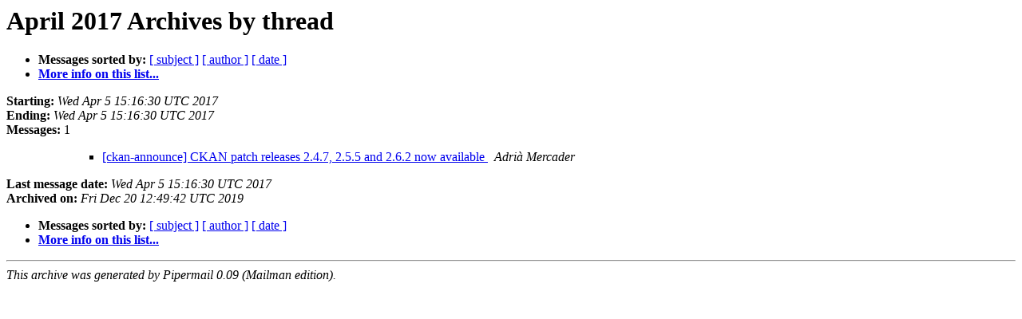

--- FILE ---
content_type: text/html
request_url: https://lists-archive.okfn.org/pipermail/ckan-announce/2017-April/thread.html
body_size: 556
content:
<!DOCTYPE HTML PUBLIC "-//W3C//DTD HTML 4.01 Transitional//EN">
<HTML>
  <HEAD>
     <title>The ckan-announce April 2017 Archive by thread</title>
     <META NAME="robots" CONTENT="noindex,follow">
     <META http-equiv="Content-Type" content="text/html; charset=us-ascii">
  </HEAD>
  <BODY BGCOLOR="#ffffff">
      <a name="start"></A>
      <h1>April 2017 Archives by thread</h1>
      <ul>
         <li> <b>Messages sorted by:</b>
	        
		<a href="subject.html#start">[ subject ]</a>
		<a href="author.html#start">[ author ]</a>
		<a href="date.html#start">[ date ]</a>

	     <li><b><a href="https://lists.okfn.org/mailman/listinfo/ckan-announce">More info on this list...
                    </a></b></li>
      </ul>
      <p><b>Starting:</b> <i>Wed Apr  5 15:16:30 UTC 2017</i><br>
         <b>Ending:</b> <i>Wed Apr  5 15:16:30 UTC 2017</i><br>
         <b>Messages:</b> 1<p>
     <ul>

<UL>
<UL>
<!--2 01491405390.28-01491405390.65-01491405390.65- -->
<LI><A HREF="000065.html">[ckan-announce] CKAN patch releases 2.4.7,	2.5.5 and 2.6.2 now available
</A><A NAME="65">&nbsp;</A>
<I>Adri&#224; Mercader
</I>

</UL>
</UL>
    </ul>
    <p>
      <a name="end"><b>Last message date:</b></a> 
       <i>Wed Apr  5 15:16:30 UTC 2017</i><br>
    <b>Archived on:</b> <i>Fri Dec 20 12:49:42 UTC 2019</i>
    <p>
   <ul>
         <li> <b>Messages sorted by:</b>
	        
		<a href="subject.html#start">[ subject ]</a>
		<a href="author.html#start">[ author ]</a>
		<a href="date.html#start">[ date ]</a>
	     <li><b><a href="https://lists.okfn.org/mailman/listinfo/ckan-announce">More info on this list...
                    </a></b></li>
     </ul>
     <p>
     <hr>
     <i>This archive was generated by
     Pipermail 0.09 (Mailman edition).</i>
  </BODY>
</HTML>

